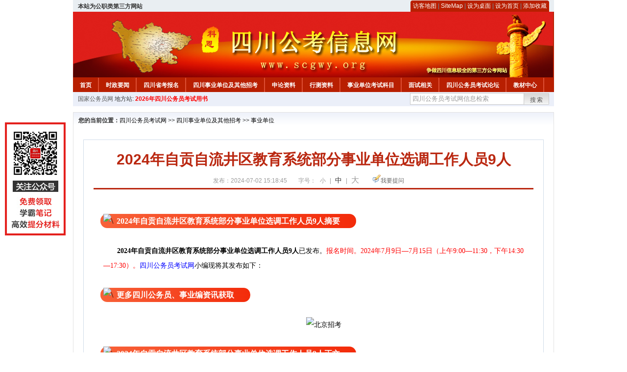

--- FILE ---
content_type: text/html
request_url: http://www.scgwy.org/2024/0702/76854.html
body_size: 9715
content:
<!DOCTYPE html PUBLIC "-//W3C//DTD XHTML 1.0 Transitional//EN" "http://www.w3.org/TR/xhtml1/DTD/xhtml1-transitional.dtd">
<html xmlns="http://www.w3.org/1999/xhtml">
<head>
    <meta http-equiv="Content-Type" content="text/html; charset=gbk" />
    <title>2024年自贡自流井区教育系统部分事业单位选调工作人员9人_四川公务员考试网</title>
    <meta content="&nbsp;" name="description" />
    <meta http-equiv="x-ua-compatible" content="ie=7" />
    <base href="http://www.scgwy.org/" />
    <meta name="author" content="四川公务员考试网,http://www.scgwy.org/" />
    <meta name="Copyright" content="Copyright @ 2013 - 2014 All Rights Reserved 版权所有 四川公务员考试网 " />
    <meta name="applicable-device" content="pc" >
    <link rel="alternate" media="only screen and(max-width:640px)" href="http://m.scgwy.org/2024/0702/76854.html">
    <link href="css/main.css" rel="stylesheet" type="text/css" />
    <link href="css/tooltip.css" rel="stylesheet" type="text/css" />
    <script type="text/javascript" src="js/jquery.min.js"></script>
    <script type="text/javascript">
    //添加到收藏夹
    function addToFavorite()
    {
        var sURL = location.href;
        var sTitle = '四川公务员考试网';
        try {
            window.external.addFavorite(sURL, sTitle);
        }
        catch (e)
        {
            try {
                window.sidebar.addPanel(sTitle, sURL, "");
            }
            catch (e)
            {
                alert("非IE浏览器用户，请使用Ctrl+D进行收藏添加");
            }
        }
    }

    //设为首页
    function setHomepage(){
        if (document.all){
        document.body.style.behavior='url(#default#homepage)';
        document.body.setHomePage(document.URL);
      }else if (window.sidebar){
            if(window.netscape){
           try{
              netscape.security.PrivilegeManager.enablePrivilege("UniversalXPConnect");
           }catch (e){
                        alert( "该操作被浏览器拒绝，如果想启用该功能，请在地址栏内输入 about:config,然后将项 signed.applets.codebase_principal_support 值该为true" );
           }
            }
        var prefs = Components.classes['@mozilla.org/preferences-service;1'].getService(Components. interfaces.nsIPrefBranch);
        prefs.setCharPref('browser.startup.homepage',document.URL);
        }
    }
    </script>
 
</head>

<body>
<div class="top">
    <ul class="left"><script type="text/javascript" src="http://www.scgwy.org/js/head_tag_zhengfu.js?t=1"></script></ul>

  <div class="right">
<div class="rig"></div>
<div class="con">
    	<a href="sitemap.html">访客地图</a> |
    	<a href="sitemaps.xml">SiteMap</a> | 
    	<a href="desktop.php" rel="nofollow">设为桌面</a> | 
<a href="http://www.scgwy.org/" onclick="setHomepage();" rel="nofollow">设为首页</a> | 
<a href="javascript:AddToFavorite();"  rel="nofollow">添加收藏</a>  
</div>
<div class="lef"></div>
  </div>

</div>
<div class="header" title="四川公务员考试网，为您提供四川公务员考试第一手资料！">
  <div class="lef"></div>
  <div class="con"></div>
  <div class="rig"></div>
</div>
<div class="nav">
  <ul class="l">
    <li><a href="http://www.scgwy.org/">首页</a></li>
<li class="ivl"></li>
<li><a href="/category/31.html" id="menu_31">时政要闻</a></li>
<li class="ivl"></li>
<li><a href="/category/32.html" id="menu_32">四川省考报名</a></li>
<li class="ivl"></li>
<li><a href="/category/33.html" id="menu_33">四川事业单位及其他招考</a></li>
<li class="ivl"></li>
<li><a href="/category/34.html" id="menu_34">申论资料</a></li>
<li class="ivl"></li>
<li><a href="/category/35.html" id="menu_35">行测资料</a></li>
<li class="ivl"></li>
<li><a href="/category/36.html" id="menu_36">事业单位考试科目</a></li>
<li class="ivl"></li>
<li><a href="/category/37.html" id="menu_37">面试相关</a></li>
<li class="ivl"></li>
<li><a href="/ask" id="menu_136">四川公务员考试论坛</a></li>
<li class="ivl"></li>
<li><a href="http://gwy.chnbook.org/" target="_blank" rel="nofollow">教材中心</a></li>
<li class="ivl"></li>  </ul>
</div>
<div class="l_site">
  <div class="l">
    <a target="_blank" href="http://www.chinagwyw.org" rel="nofollow">国家公务员网</a>
    地方站: 
             </div>
<script type="text/javascript" src="http://www.scgwy.org/js/head_tag_yongshu.js"></script>
  <div class="r t_sea">
    <form name="f1" action="http://www.baidu.com/baidu" target="_blank">
      <input type="hidden" name="type" value="all" />
     <input type="text" name="word" value="四川公务员考试网信息检索" onclick="if(this.value=='四川公务员考试网信息检索')this.value=''" class="input_a l" onfocus="this.className='input_on l';" onblur="this.className='input_a l';" style="width:223px; float:left; " />
      <input name="tn" type="hidden" value="bds">
      <input name="cl" type="hidden" value="3">
      <input name="ct" type="hidden" value="2097152">
            <input name="si" type="hidden" value="www.scgwy.org">
      <script language="javascript"> 
        <!-- 
        function checkform() {   
            if (document.search.q.value.length == 0) {   
                alert("请输入关键词!"); 
                document.search.q.focus(); 
                return false; 
            } 
        } 
        --> 
        </script>
      <div class="sea_btn" onmouseover="this.className='sea_btn sea_on'" onmouseout="this.className='sea_btn'">
      <a href="javascript:f1.submit();" rel="nofollow">搜索</a>
      	</div>
    </form>
  </div>
</div>
<script type="text/javascript" src="http://www.scgwy.org/js/head_top_pic.js"></script>

<div class="cate_b con_t bbox" style="width:980px;">
  <div id="position"><b>您的当前位置：</b><a href="http://www.scgwy.org/" target="_blank">四川公务员考试网</a>  >> <a href="/category/33.html">四川事业单位及其他招考</a> >> <a href="/category/41.html">事业单位</a></div>
  <div id="content">
    <h1>2024年自贡自流井区教育系统部分事业单位选调工作人员9人</h1>
    <div class="source">
<style>.time2 a{margin-right:5px;}</style>
        
        <span>发布：2024-07-02 15:18:45</span>
        
<span class="zh">字号：
<a class="t_12" href="javascript:resetSize(1)" title="小号" rel="nofollow">小</a> | 
<a class="t_14 t_now" href="javascript:resetSize(2)" title="中号" rel="nofollow">中</a> | 
<a class="t_16" href="javascript:resetSize(3)" title="大号" rel="nofollow">大</a></span>

        <span><img src="images/quiz_ico.gif" alt="我要提问" /><a href="http://www.scgwy.org/ask/question.php" target="_blank" rel="nofollow">我要提问</a></span>
    </div>
    <div class="main_content" id="article_content" style="font-size:14px;">
  
  <p style="margin: 0px auto; font-family: Verdana, 宋体, Arial, Helvetica, sans-serif; font-size: 14px;">&nbsp;</p>
<section class="_editor" style="margin: 0px auto; padding: 0px; font-family: Verdana, 宋体, Arial, Helvetica, sans-serif; font-size: 14px;"><img src="/uploadfile/2022/0210/20220210043241962.gif" data-ratio="1.0813953488372092" data-w="86" data-width="100%" alt="\" style="margin: 0px -26px -9px 0px; padding: 0px; border: 0px; font-family: &quot;Microsoft YaHei&quot;; font-size: medium; width: 56px; transform: rotate(0deg);" /><span style="margin: 0px auto; padding: 6px 33px; font-family: &quot;Microsoft YaHei&quot;; font-size: medium; font-weight: bold; border-radius: 20px; background-image: linear-gradient(to right, rgb(248, 97, 56), rgb(243, 43, 10)); color: rgb(255, 255, 255);">2024年自贡自流井区教育系统部分事业单位选调工作人员9人摘要</span></section>
<p style="margin: 0px auto; font-family: Verdana, 宋体, Arial, Helvetica, sans-serif; font-size: 14px;"><font face="Verdana, 宋体, Arial, Helvetica, sans-serif" style="margin: 0px auto; padding: 0px;"><br style="margin: 0px auto; padding: 0px;" />
</font><span style="margin: 0px auto; padding: 0px;"><span style="margin: 0px auto; padding: 0px;"><font style="margin: 0px auto; padding: 0px;"><span style="margin: 0px auto; padding: 0px;"><span style="margin: 0px auto; padding: 0px;"><font style="margin: 0px auto; padding: 0px;"><font face="宋体" style="margin: 0px auto; padding: 0px;"><span style="margin: 0px auto; padding: 0px;"><b style="margin: 0px auto; padding: 0px;"><span style="font-weight: 400;">　　</span>2024年自贡自流井区教育系统部分事业单位选调工作人员9人</b></span></font></font></span></span></font></span></span>已<span style="margin: 0px auto; padding: 0px;"><span style="margin: 0px auto; padding: 0px;"><font style="margin: 0px auto; padding: 0px;"><span style="margin: 0px auto; padding: 0px;"><span style="margin: 0px auto; padding: 0px;"><font style="margin: 0px auto; padding: 0px; font-family: 宋体;">发布</font></span></span></font></span></span><span style="margin: 0px auto; padding: 0px; font-family: 宋体;">。</span><span style="color: rgb(255, 0, 0); font-family: 宋体;">报名时间。2024年7月9日&mdash;7月15日（上午9:00&mdash;11:30，下午14:30&mdash;17:30）。</span><a href="http://www.scgwy.org/" target="_blank" rel="nofollow" style="font-family: 微软雅黑, 宋体, 黑体, 幼圆, 楷体, 仿宋, Arial, Verdana, sans-serif; font-size: 16px;"><span style="font-size: 14px;"><span style="font-family: 宋体;">四川公务员考试网</span></span></a><span style="font-family: 宋体;"><span style="margin: 0px auto; padding: 0px;"><span style="margin: 0px auto; padding: 0px;">小编</span></span><span style="margin: 0px auto; padding: 0px;"><span style="margin: 0px auto; padding: 0px;">现将其发布如下：</span></span></span></p>
<p style="margin: 0px auto; font-family: Verdana, 宋体, Arial, Helvetica, sans-serif; font-size: 14px;">&nbsp;</p>
<p style="margin: 0px auto; font-family: Verdana, 宋体, Arial, Helvetica, sans-serif; font-size: 14px;"><img src="/uploadfile/2022/0210/20220210043241962.gif" data-ratio="1.0813953488372092" data-w="86" data-width="100%" alt="\" style="margin: 0px -26px -9px 0px; padding: 0px; border: 0px; font-family: &quot;Microsoft YaHei&quot;; font-size: medium; width: 56px; transform: rotate(0deg);" /><span style="margin: 0px auto; padding: 6px 33px; font-family: &quot;Microsoft YaHei&quot;; font-size: medium; font-weight: bold; border-radius: 20px; background-image: linear-gradient(to right, rgb(248, 97, 56), rgb(243, 43, 10)); color: rgb(255, 255, 255);">更多四川公务员、事业编资讯获取</span></p>
<section class="_editor" style="margin: 0px auto; padding: 0px; font-family: Verdana, 宋体, Arial, Helvetica, sans-serif; font-size: 14px;">
<p style="margin: 0px auto;">&nbsp;</p>
</section>
<p style="margin: 0px auto; font-family: Verdana, 宋体, Arial, Helvetica, sans-serif; font-size: 14px; text-align: center;">　　　<img src="/uploadfile/2022/0209/20220209011356905.jpg" alt="北京招考" style="margin: 0px auto; padding: 0px; border: 0px;" /></p>
<p style="margin: 0px auto; font-family: Verdana, 宋体, Arial, Helvetica, sans-serif; font-size: 14px;">&nbsp;<br style="margin: 0px auto; padding: 0px;" />
<img src="/uploadfile/2022/0210/20220210043241962.gif" data-ratio="1.0813953488372092" data-w="86" data-width="100%" alt="\" style="margin: 0px -26px -9px 0px; padding: 0px; border: 0px; font-family: &quot;Microsoft YaHei&quot;; font-size: medium; width: 56px; transform: rotate(0deg);" /><span style="margin: 0px auto; padding: 6px 33px; font-family: &quot;Microsoft YaHei&quot;; font-size: medium; font-weight: bold; border-radius: 20px; background-image: linear-gradient(to right, rgb(248, 97, 56), rgb(243, 43, 10)); color: rgb(255, 255, 255);">2024年自贡自流井区教育系统部分事业单位选调工作人员9人正文</span></p>
<section data-role="outer" label="Powered by 135editor.com" style="margin: 0px auto; padding: 0px; font-size: 14px; font-family: 微软雅黑, 宋体, 黑体, 幼圆, 楷体, 仿宋, Arial, Verdana, sans-serif;"><section class="_135editor" data-role="paragraph" style="margin: 0px auto; padding: 0px; font-family: Verdana, 宋体, Arial, Helvetica, sans-serif;">
<p style="margin: 0px auto;">&nbsp;</p>
</section></section>
<p style="margin: 0px auto; text-align: center;"><font face="Verdana, 宋体, Arial, Helvetica, sans-serif"><span style="font-size: 14px;">&nbsp;<b>自贡市自流井区人力资源和社会保障局 关于2024年自流井区教育系统部分事业单位 公开选调工作人员的公告</b></span></font><br />
<font face="Verdana, 宋体, Arial, Helvetica, sans-serif"><span style="font-size: 14px;">&nbsp;</span></font></p>
<p style="margin: 0px auto;"><font face="宋体"><span style="font-size: 14px;">　　按照《事业单位人事管理条例》（国务院令第652号）、《自贡市事业单位工作人员流（调）动实施细则（试行）》等规定，根据工作需要，自流井区教育系统部分事业单位公开选调事业单位工作人员9名。现将有关事项公告如下。</span></font></p>
<p style="margin: 0px auto;"><font face="宋体"><span style="font-size: 14px;"><br />
</span></font></p>
<p style="margin: 0px auto;"><font face="宋体"><span style="font-size: 14px;">　　一、选调岗位</span></font></p>
<p style="margin: 0px auto;"><font face="宋体"><span style="font-size: 14px;"><br />
</span></font></p>
<p style="margin: 0px auto;"><font face="宋体"><span style="font-size: 14px;">　　本次选调具体岗位详见《2024年自流井区教育系统部分事业单位公开选调工作人员岗位一览表》（附件1）。</span></font></p>
<p style="margin: 0px auto;"><font face="宋体"><span style="font-size: 14px;"><br />
</span></font></p>
<p style="margin: 0px auto;"><font face="宋体"><span style="font-size: 14px;">　　二、报考条件</span></font></p>
<p style="margin: 0px auto;"><font face="宋体"><span style="font-size: 14px;"><br />
</span></font></p>
<p style="margin: 0px auto;"><font face="宋体"><span style="font-size: 14px;">　　（一）报考范围</span></font></p>
<p style="margin: 0px auto;"><font face="宋体"><span style="font-size: 14px;"><br />
</span></font></p>
<p style="margin: 0px auto;"><font face="宋体"><span style="font-size: 14px;">　　川渝两地各级党政群机关公务员、参照公务员法管理人员;川渝两地各级各类型事业单位在编在岗人员;中央在川渝两地单位（包括垂直管理单位、派出单位等）在编在岗机关事业单位人员。</span></font></p>
<p style="margin: 0px auto;"><font face="宋体"><span style="font-size: 14px;"><br />
</span></font></p>
<p style="margin: 0px auto;"><font face="宋体"><span style="font-size: 14px;">　　（二）资格条件</span></font></p>
<p style="margin: 0px auto;"><font face="宋体"><span style="font-size: 14px;"><br />
</span></font></p>
<p style="margin: 0px auto;"><font face="宋体"><span style="font-size: 14px;">　　1.遵纪守法，具有良好的品行和职业素养，具有适应岗位要求的身体条件;</span></font></p>
<p style="margin: 0px auto;"><font face="宋体"><span style="font-size: 14px;"><br />
</span></font></p>
<p style="margin: 0px auto;"><font face="宋体"><span style="font-size: 14px;">　　2.报考者现聘岗位类别应与选调岗位类别相同;</span></font></p>
<p style="margin: 0px auto;"><font face="宋体"><span style="font-size: 14px;"><br />
</span></font></p>
<p style="margin: 0px auto;"><font face="宋体"><span style="font-size: 14px;">　　3.符合本公告招聘岗位所需的招聘条件，详见附件1。</span></font></p>
<p style="margin: 0px auto;"><font face="宋体"><span style="font-size: 14px;"><br />
</span></font></p>
<p style="margin: 0px auto;"><font face="宋体"><span style="font-size: 14px;">　　4.具备岗位所要求专业素养和工作能力等条件;</span></font></p>
<p style="margin: 0px auto;"><font face="宋体"><span style="font-size: 14px;"><br />
</span></font></p>
<p style="margin: 0px auto;"><font face="宋体"><span style="font-size: 14px;">　　5.具有三年及以上机关事业单位在编在岗经历，且近三年年度考核结果为合格（称职）及以上;</span></font></p>
<p style="margin: 0px auto;"><font face="宋体"><span style="font-size: 14px;"><br />
</span></font></p>
<p style="margin: 0px auto;"><font face="宋体"><span style="font-size: 14px;">　　有下列情形之一的，不得报考：</span></font></p>
<p style="margin: 0px auto;"><font face="宋体"><span style="font-size: 14px;"><br />
</span></font></p>
<p style="margin: 0px auto;"><font face="宋体"><span style="font-size: 14px;">　　1.在试用期内或在原单位工作不满1年的;</span></font></p>
<p style="margin: 0px auto;"><font face="宋体"><span style="font-size: 14px;"><br />
</span></font></p>
<p style="margin: 0px auto;"><font face="宋体"><span style="font-size: 14px;">　　2.尚在国家、省市规定最低服务年限内的;</span></font></p>
<p style="margin: 0px auto;"><font face="宋体"><span style="font-size: 14px;"><br />
</span></font></p>
<p style="margin: 0px auto;"><font face="宋体"><span style="font-size: 14px;">　　3.因涉及工作秘密、工作延续性等不宜流（调）动的;</span></font></p>
<p style="margin: 0px auto;"><font face="宋体"><span style="font-size: 14px;"><br />
</span></font></p>
<p style="margin: 0px auto;"><font face="宋体"><span style="font-size: 14px;">　　4.人事档案中身份、年龄、工龄、党龄、学历、经历等存疑尚未查清的;</span></font></p>
<p style="margin: 0px auto;"><font face="宋体"><span style="font-size: 14px;"><br />
</span></font></p>
<p style="margin: 0px auto;"><font face="宋体"><span style="font-size: 14px;">　　5.涉嫌违纪违法正在接受有关部门审查调查尚未作出结论的;</span></font></p>
<p style="margin: 0px auto;"><font face="宋体"><span style="font-size: 14px;"><br />
</span></font></p>
<p style="margin: 0px auto;"><font face="宋体"><span style="font-size: 14px;">　　6.不符合相关政策规定的其他情形。</span></font></p>
<p style="margin: 0px auto;"><font face="宋体"><span style="font-size: 14px;"><br />
</span></font></p>
<p style="margin: 0px auto;"><font face="宋体"><span style="font-size: 14px;">　　三、报名方式、时间、地点及资格审查</span></font></p>
<p style="margin: 0px auto;"><font face="宋体"><span style="font-size: 14px;"><br />
</span></font></p>
<p style="margin: 0px auto;"><font face="宋体"><span style="font-size: 14px;">　　（一）</span><span style="color: rgb(255, 0, 0);"><span style="font-size: 14px;">报名时间。2024年7月9日&mdash;7月15日（上午9:00&mdash;11:30，下午14:30&mdash;17:30）。</span></span></font></p>
<p style="margin: 0px auto;"><font face="宋体"><span style="font-size: 14px;"><br />
</span></font></p>
<p style="margin: 0px auto;"><font face="宋体"><span style="font-size: 14px;">　　（二）报名方式及资格审查。本次选调报名方式为线上报名。考生下载并如实、正确填写《自流井区事业单位公开选调工作人员报名表》（附件2），在规定的报名时间内，将相关资料发送到招聘单位的指定邮箱（邮箱地址详见附件1），主管部门会同用人单位在报名截止后1个工作日内完成线上资格初审，并将初审结果以电子邮件形式告知考生。线上初审合格的考生于7月17日携带纸质资料到自贡市自流井区教育和体育局711办公室（自贡市自流井区丹桂北大街288号自流井区政府7楼）完成线下资格复审并领取面试通知书。</span></font></p>
<p style="margin: 0px auto;"><font face="宋体"><span style="font-size: 14px;"><br />
</span></font></p>
<p style="margin: 0px auto;"><font face="宋体"><span style="font-size: 14px;">　　报名人员须持以下资料（电子文档），参加资格复审时须提交纸质件：</span></font></p>
<p style="margin: 0px auto;"><font face="宋体"><span style="font-size: 14px;"><br />
</span></font></p>
<p style="margin: 0px auto;"><font face="宋体"><span style="font-size: 14px;">　　1.《自流井区事业单位公开选调工作人员报名表》（附件2）2份;</span></font></p>
<p style="margin: 0px auto;"><font face="宋体"><span style="font-size: 14px;"><br />
</span></font></p>
<p style="margin: 0px auto;"><font face="宋体"><span style="font-size: 14px;">　　2.有效身份证原件和复印件2份（核原件、收复印件）;</span></font></p>
<p style="margin: 0px auto;"><font face="宋体"><span style="font-size: 14px;"><br />
</span></font></p>
<p style="margin: 0px auto;"><font face="宋体"><span style="font-size: 14px;">　　3.毕业证、学位证原件和复印件2份（核原件、收复印件）;</span></font></p>
<p style="margin: 0px auto;"><font face="宋体"><span style="font-size: 14px;"><br />
</span></font></p>
<p style="margin: 0px auto;"><font face="宋体"><span style="font-size: 14px;">　　4.教育部学历证书电子注册备案表2份;</span></font></p>
<p style="margin: 0px auto;"><font face="宋体"><span style="font-size: 14px;"><br />
</span></font></p>
<p style="margin: 0px auto;"><font face="宋体"><span style="font-size: 14px;">　　5.干部管理权限机关出具的《同意报考证明》2份;</span></font></p>
<p style="margin: 0px auto;"><font face="宋体"><span style="font-size: 14px;"><br />
</span></font></p>
<p style="margin: 0px auto;"><font face="宋体"><span style="font-size: 14px;">　　6.其他与报考资格相关的材料原件和复印件2份（职称证书、教师资格证、工作经历、荣誉证书、表彰文件、聘用文件等）;</span></font></p>
<p style="margin: 0px auto;"><font face="宋体"><span style="font-size: 14px;"><br />
</span></font></p>
<p style="margin: 0px auto;"><font face="宋体"><span style="font-size: 14px;">　　7.近三年年度考核复印件2份。</span></font></p>
<p style="margin: 0px auto;"><font face="宋体"><span style="font-size: 14px;"><br />
</span></font></p>
<p style="margin: 0px auto;"><font face="宋体"><span style="font-size: 14px;">　　资格审查贯穿公开选调全过程，考生必须实事求是的填写个人信息，凡弄虚作假者，一经查实，即取消选调资格。</span></font></p>
<p style="margin: 0px auto;"><font face="宋体"><span style="font-size: 14px;"><br />
</span></font></p>
<p style="margin: 0px auto;"><font face="宋体"><span style="font-size: 14px;">　　（三）岗位调减。报考人数与招考名额形成差额即可开考。在资格审查结束后，对未形成差额的岗位，由自流井区人力资源和社会保障局调减或取消该岗位选调计划，并于2024年7月19日在自贡人事考试网站公告。因报考人数与招考名额未形成差额而取消选调计划的岗位，按规定向该岗位已缴费的报考人员退费。</span></font></p>
<p style="margin: 0px auto;"><font face="宋体"><span style="font-size: 14px;"><br />
</span></font></p>
<p style="margin: 0px auto;"><font face="宋体"><span style="font-size: 14px;">　　四、考核</span></font></p>
<p style="margin: 0px auto;"><font face="宋体"><span style="font-size: 14px;"><br />
</span></font></p>
<p style="margin: 0px auto;"><font face="宋体"><span style="font-size: 14px;">　　考核方式为面试。面试工作由自流井区人力资源和社会保障局和自流井区教育和体育局统筹组织实施。</span></font></p>
<p style="margin: 0px auto;"><font face="宋体"><span style="font-size: 14px;"><br />
</span></font></p>
<p style="margin: 0px auto;"><font face="宋体"><span style="font-size: 14px;">　　（一）领取面试通知书。线下资格复审合格人员按川发改价格〔2023〕473号文件规定缴纳面试费人民币80元/人。缴纳面试费后，现场领取面试通知书。</span></font></p>
<p style="margin: 0px auto;"><font face="宋体"><span style="font-size: 14px;"><br />
</span></font></p>
<p style="margin: 0px auto;"><font face="宋体"><span style="font-size: 14px;">　　（二）面试时间及地点。详见《面试通知书》。面试当日，面试人员凭《面试通知书》、本人持有效居民身份证按《面试通知书》规定的时间到面试地点候考。未按规定时间到面试地点候考的视为自动放弃面试资格，由此出现的缺额，不再递补。</span></font></p>
<p style="margin: 0px auto;"><font face="宋体"><span style="font-size: 14px;"><br />
</span></font></p>
<p style="margin: 0px auto;"><font face="宋体"><span style="font-size: 14px;">　　（三）面试方式。面试方式为现场试讲，面试考生提前10分钟准备，试讲时间10分钟。幼儿教师岗位、学前教育教研员岗位增加3分钟才艺展示时间。</span></font></p>
<p style="margin: 0px auto;"><font face="宋体"><span style="font-size: 14px;"><br />
</span></font></p>
<p style="margin: 0px auto;"><font face="宋体"><span style="font-size: 14px;">　　（四）面试成绩。成绩为100分，面试结束后当场向考生宣布成绩，并由考生签字确认。面试成绩由自流井区人力资源和社会保障局通过自贡人事考试网进行公布。</span></font></p>
<p style="margin: 0px auto;"><font face="宋体"><span style="font-size: 14px;"><br />
</span></font></p>
<p style="margin: 0px auto;"><font face="宋体"><span style="font-size: 14px;">　　本次选调划定最低合格分数线70分，低于70分不予聘用。</span></font></p>
<p style="margin: 0px auto;"><font face="宋体"><span style="font-size: 14px;"><br />
</span></font></p>
<p style="margin: 0px auto;"><font face="宋体"><span style="font-size: 14px;">　　五、体检</span></font></p>
<p style="margin: 0px auto;"><font face="宋体"><span style="font-size: 14px;"><br />
</span></font></p>
<p style="margin: 0px auto;"><font face="宋体"><span style="font-size: 14px;">　　进入体检人员按照面试成绩由高分到低分依次等额确定，若面试成绩相同，则采取加试的办法确定进入体检人员。体检人员名单由自流井区人力资源和社会保障局通过自贡人事考试网公布。</span></font></p>
<p style="margin: 0px auto;"><font face="宋体"><span style="font-size: 14px;"><br />
</span></font></p>
<p style="margin: 0px auto;"><font face="宋体"><span style="font-size: 14px;">　　体检由自流井区人力资源和社会保障局统筹组织安排，在二级甲等及以上综合性医院进行。体检的项目和标准参照《关于修订&lt;公务员录用体检通用标准（试行）&gt;及&lt;公务员录用体检操作手册（试行）&gt;有关内容的通知》（人社部发〔2016〕140号）等规定执行。</span></font></p>
<p style="margin: 0px auto;"><font face="宋体"><span style="font-size: 14px;"><br />
</span></font></p>
<p style="margin: 0px auto;"><font face="宋体"><span style="font-size: 14px;">　　未按时参加体检或体检不合格的，在报考同一岗位且面试成绩不低于最低合格线的人员中按面试成绩从高到低依次等额确定递补参加体检人员。</span></font></p>
<p style="margin: 0px auto;"><font face="宋体"><span style="font-size: 14px;"><br />
</span></font></p>
<p style="margin: 0px auto;"><font face="宋体"><span style="font-size: 14px;">　　六、考察</span></font></p>
<p style="margin: 0px auto;"><font face="宋体"><span style="font-size: 14px;"><br />
</span></font></p>
<p style="margin: 0px auto;"><font face="宋体"><span style="font-size: 14px;">　　考察工作由选调单位及其主管部门负责组织实施。由2名及以上人员组成考察组，对考察人选的德、能、勤、绩、廉情况及其政治业务素质与选调岗位的适应程度进行全面考察，突出考察政治品质和道德品行，注重考察工作实绩，加强作风考察，强化廉政情况考察。考察工作采取个别谈话、发放征求意见表、民主测评、查阅资料和人事档案、专项调查、与考察对象面谈等方式进行，必要时可延伸考察。</span></font></p>
<p style="margin: 0px auto;"><font face="宋体"><span style="font-size: 14px;"><br />
</span></font></p>
<p style="margin: 0px auto;"><font face="宋体"><span style="font-size: 14px;">　　考察对象经考察不合格或放弃选调资格出现的缺额，不予递补。</span></font></p>
<p style="margin: 0px auto;"><font face="宋体"><span style="font-size: 14px;"><br />
</span></font></p>
<p style="margin: 0px auto;"><font face="宋体"><span style="font-size: 14px;">　　考察对象自愿放弃选调资格的，须在考察结束后3个工作日内向选调单位提出书面材料。</span></font></p>
<p style="margin: 0px auto;"><font face="宋体"><span style="font-size: 14px;"><br />
</span></font></p>
<p style="margin: 0px auto;"><font face="宋体"><span style="font-size: 14px;">　　七、公示和办理相关手续</span></font></p>
<p style="margin: 0px auto;"><font face="宋体"><span style="font-size: 14px;"><br />
</span></font></p>
<p style="margin: 0px auto;"><font face="宋体"><span style="font-size: 14px;">　　选调单位及其主管部门根据考察对象的资格审查、考试、考察等情况等额确定拟选调人选，及时报区招考主管机关审核，并通过自贡人事考试网公示，公示期为7个工作日。</span></font></p>
<p style="margin: 0px auto;"><font face="宋体"><span style="font-size: 14px;"><br />
</span></font></p>
<p style="margin: 0px auto;"><font face="宋体"><span style="font-size: 14px;">　　公示期满，对没有问题或反映问题不影响选调的，拟聘人选由选调单位主管部门按规定报批并按调动程序办理相关手续。对不符合选调条件的，取消选调资格。公示后出现的岗位空缺不再递补。</span></font></p>
<p style="margin: 0px auto;"><font face="宋体"><span style="font-size: 14px;"><br />
</span></font></p>
<p style="margin: 0px auto;"><font face="宋体"><span style="font-size: 14px;">　　八、其他事项</span></font></p>
<p style="margin: 0px auto;"><font face="宋体"><span style="font-size: 14px;"><br />
</span></font></p>
<p style="margin: 0px auto;"><font face="宋体"><span style="font-size: 14px;">　　（一）考生须对提交的信息和材料负责，凡不如实填报、弄虚作假的，一经查实，即取消选调资格。对违反考试纪律的考生，将按有关规定予以处理。触犯法律的，依法追究法律责任。</span></font></p>
<p style="margin: 0px auto;"><font face="宋体"><span style="font-size: 14px;"><br />
</span></font></p>
<p style="margin: 0px auto;"><font face="宋体"><span style="font-size: 14px;">　　（二）自贡人事考试网是招考主管机关发布选调信息的主要渠道，请考生及时登录本网站了解最新信息。报考人员在应聘期间应保持手机畅通，联系方式发生变化后应及时主动与选调单位联系，因本人原因或不可抗原因联系不上造成的后果由考生自行负责。</span></font></p>
<p style="margin: 0px auto;"><font face="宋体"><span style="font-size: 14px;"><br />
</span></font></p>
<p style="margin: 0px auto;"><font face="宋体"><span style="font-size: 14px;">　　（三）本次考试不指定辅导用书，不举办也不委托任何机构举办考试辅导培训班。社会上凡称与本次考试相关的复习教材、培训班、网站、上网卡等，均与本次考试无关。敬请广大报考人员提高警惕，切勿上当受骗。</span></font></p>
<p style="margin: 0px auto;"><font face="宋体"><span style="font-size: 14px;"><br />
</span></font></p>
<p style="margin: 0px auto;"><font face="宋体"><span style="font-size: 14px;">　　九、政策咨询、报名地址及监督电话</span></font></p>
<p style="margin: 0px auto;"><font face="宋体"><span style="font-size: 14px;"><br />
</span></font></p>
<p style="margin: 0px auto;"><font face="宋体"><span style="font-size: 14px;">　　本公告由自贡市自流井区人力资源和社会保障局负责解释，各选调岗位的具体条件和资格要求请咨询各选调单位。</span></font></p>
<p style="margin: 0px auto;"><font face="宋体"><span style="font-size: 14px;"><br />
</span></font></p>
<p style="margin: 0px auto;"><font face="宋体"><span style="font-size: 14px;">　　（一）政策咨询电话及报名地址</span></font></p>
<p style="margin: 0px auto;"><font face="宋体"><span style="font-size: 14px;"><br />
</span></font></p>
<p style="margin: 0px auto;"><font face="宋体"><span style="font-size: 14px;">　　详见附件1《2024年自流井区教育系统部分事业单位公开选调工作人员岗位一览表》</span></font></p>
<p style="margin: 0px auto;"><font face="宋体"><span style="font-size: 14px;"><br />
</span></font></p>
<p style="margin: 0px auto;"><font face="宋体"><span style="font-size: 14px;">　　（二）监督电话</span></font></p>
<p style="margin: 0px auto;"><font face="宋体"><span style="font-size: 14px;"><br />
</span></font></p>
<p style="margin: 0px auto;"><font face="宋体"><span style="font-size: 14px;">　　中共自贡市自流井区纪委监委驻区委组织部纪检监察组：0813-8205207。</span></font></p>
<p style="margin: 0px auto;"><font face="宋体"><span style="font-size: 14px;"><br />
</span></font></p>
<p style="margin: 0px auto;"><font face="宋体"><span style="font-size: 14px;"><a href="https://static.e21cn.com/tools/file.ashx?id=caee0596a058b56d4307c2d9d9ed2e8e.xlsx" rel="nofollow">　　附件：1.2024年自流井区教育事业单位公开选调工作人员岗位一览表</a></span></font></p>
<p style="margin: 0px auto;"><font face="宋体"><span style="font-size: 14px;"><br />
</span></font></p>
<p style="margin: 0px auto;"><font face="宋体"><span style="font-size: 14px;"><a href="https://static.e21cn.com/tools/file.ashx?id=a4144847b7a43e568269ddb8b3a24f2d.docx" rel="nofollow">　　2.自流井区事业单位公开选调工作人员报名表</a></span></font></p>
<p style="margin: 0px auto;"><font face="宋体"><span style="font-size: 14px;"><br />
</span></font></p>
<p style="margin: 0px auto; text-align: right;"><font face="宋体"><span style="font-size: 14px;">　　自贡市自流井区人力资源和社会保障局</span></font></p>
<p style="margin: 0px auto; text-align: right;"><font face="宋体"><span style="font-size: 14px;"><br />
</span></font></p>
<p style="margin: 0px auto; text-align: right;"><font face="宋体"><span style="font-size: 14px;">　　2024年6月28日</span></font><span style="font-family: Verdana, 宋体, Arial, Helvetica, sans-serif; font-size: 14px;">&nbsp;<br />
<br type="_moz" />
</span></p>
<p style="margin: 0px auto; font-family: Verdana, 宋体, Arial, Helvetica, sans-serif; font-size: 14px;"><span style="margin: 0px auto; padding: 0px; font-family: 宋体;"><font style="margin: 0px auto; padding: 0px;">　　<span style="margin: 0px auto; padding: 0px; font-size: 12px;"><span style="margin: 0px auto; padding: 0px; color: rgb(192, 192, 192);">文章来源：http://www.zgrsks.com.cn/newsDetail/14876.html</span></span></font></span>&nbsp;</p>
<section class="_135editor" data-role="paragraph" style="margin: 0px auto; padding: 0px;"><section class="_editor" style="margin: 0px auto; padding: 0px;">
<p style="margin: 0px auto;">&nbsp;</p>
<div style="margin-right: auto; margin-left: auto; font-family: &quot;Microsoft YaHei&quot;; font-size: medium;"><img src="http://www.jxgwy.org/uploadfile/2022/0218/20220218091405660.gif" data-ratio="1.0813953488372092" data-w="86" data-width="100%" alt="\" style="margin: 0px -26px -9px 0px; padding: 0px; border: 0px; width: 56px; transform: rotate(0deg);" />&nbsp;<span style="margin: 0px auto; padding: 6px 33px; font-weight: bold; border-radius: 20px; background-image: linear-gradient(to right, rgb(248, 97, 56), rgb(243, 43, 10)); color: rgb(255, 255, 255);">其他公务员、事业编资讯阅读</span></div>
<div style="margin-right: auto; margin-left: auto;">&nbsp;</div>
<div style="margin-right: auto; margin-left: auto; font-family: &quot;Microsoft YaHei&quot;; font-size: medium;">
<p style="margin: 0px auto; font-family: Verdana, 宋体, Arial, Helvetica, sans-serif; font-size: 14px;"><font face="Verdana, 宋体, Arial, Helvetica, sans-serif" style="margin: 0px auto; padding: 0px;">&nbsp;<span style="margin: 0px auto; padding: 0px; font-family: 宋体;">　　</span><span style="margin: 0px auto; padding: 0px;"><span style="margin: 0px auto; padding: 0px; font-family: 宋体;"><strong>*</strong>&nbsp;更多<a href="http://www.scgwy.org/" target="_blank" style="color: blue; margin: 0px auto; padding: 0px;">四川公务员网</a>络信息&nbsp;<br />
<br />
</span></span></font></p>
<p style="margin: 0px auto; font-family: Verdana, 宋体, Arial, Helvetica, sans-serif; font-size: 14px;"><font face="Verdana, 宋体, Arial, Helvetica, sans-serif" style="margin: 0px auto; padding: 0px;">&nbsp;<span style="margin: 0px auto; padding: 0px; font-family: 宋体;">　　</span><span style="margin: 0px auto; padding: 0px;"><span style="margin: 0px auto; padding: 0px; font-family: 宋体;"><strong>*</strong>&nbsp;更多<a href="http://www.scgwy.org/category/33.html" target="_blank" style="color: blue; margin: 0px auto; padding: 0px;">四川事业单位网</a>络信息&nbsp;<br />
</span></span></font><font face="Verdana, 宋体, Arial, Helvetica, sans-serif" style="margin: 0px auto; padding: 0px;"><span style="margin: 0px auto; padding: 0px;"><span style="margin: 0px auto; padding: 0px; font-family: 宋体;"><br type="_moz" />
</span></span></font><span style="margin: 0px auto; padding: 0px;"><img src="/uploadfile/2022/0210/20220210043241962.gif" data-ratio="1.0813953488372092" data-w="86" data-width="100%" alt="\" style="margin: 0px -26px -9px 0px; padding: 0px; border: 0px; font-family: &quot;Microsoft YaHei&quot;; font-size: medium; width: 56px; transform: rotate(0deg);" /><span style="margin: 0px auto; padding: 6px 33px; font-family: &quot;Microsoft YaHei&quot;; font-size: medium; font-weight: bold; border-radius: 20px; background-image: linear-gradient(to right, rgb(248, 97, 56), rgb(243, 43, 10)); color: rgb(255, 255, 255);">扫码关注获取更多招考信息</span><span style="margin: 0px auto; padding: 0px;">&nbsp;</span></span></p>
</div>
</section></section>
<p>&nbsp;</p>
<section data-author="Wxeditor" deep="4" style="margin: 0px auto; padding: 0px; font-family: Verdana, 宋体, Arial, Helvetica, sans-serif; font-size: 14px;"><img id="previewpic" src="/uploadfile/2022/0209/20220209011356641.jpg" width="250" height="250" align="absMiddle" alt="北京公务员考试网微信公众号" style="margin: 0px auto; padding: 0px; border: 0px; font-family: 宋体; line-height: 18px; display: block;" /></section>
<div style="margin-right: auto; margin-left: auto; font-family: Verdana, 宋体, Arial, Helvetica, sans-serif; font-size: 14px;">
<p style="margin: 0px auto; text-align: center;">　<span style="margin: 0px auto; padding: 0px; color: rgb(156, 153, 156); letter-spacing: 1.5px; font-family: 瀹嬩綋, 榛戜綋, 骞煎渾, 妤蜂綋, 浠垮畫, Arial, Verdana, sans-serif;">扫码关注我们</span></p>
<div style="margin-right: auto; margin-left: auto; text-align: center;"><span style="margin: 0px auto; padding: 0px; color: rgb(156, 153, 156); letter-spacing: 3.5px; font-family: 瀹嬩綋, 榛戜綋, 骞煎渾, 妤蜂綋, 浠垮畫, Arial, Verdana, sans-serif;">&nbsp; &nbsp;更多精彩等待你发现</span><span style="margin: 0px auto; padding: 0px;">&nbsp;</span></div>
<div><span style="margin: 0px auto; padding: 0px;"><br />
</span></div>
</div>  <br>
<script type="text/javascript" src="http://www.scgwy.org/js/show_con_jc.js"></script>
  <div style="clear:both;"></div>
<!-- Baidu Button BEGIN -->

<div class="l" style="margin-left: 30px;"> <span style="font-size:14px;color:blue; float:left;">点击分享此信息：</span>
    <div id="bdshare" class="bdshare_t bds_tools get-codes-bdshare" style="float:left;">
        <a class="bds_qzone"></a>
        <a class="bds_tsina"></a>
        <a class="bds_tqq"></a>
        <a class="bds_renren"></a>
        <span class="bds_more" ></span>
<a class="shareCount" rel="nofollow"></a>
    </div>

</div>
<script type="text/javascript" id="bdshare_js" data="type=tools&amp;uid=594992" ></script>
<script type="text/javascript" id="bdshell_js"></script>
<script type="text/javascript">
document.getElementById("bdshell_js").src = "http://bdimg.share.baidu.com/static/js/shell_v2.js?t=" + new Date().getHours();
</script>
<!-- Baidu Button END -->

      <div class="arti_btm">
        <div class="pre_next"> 
                没有了
                &nbsp;&nbsp;|&nbsp;&nbsp;
                <a href="2024/0702/76853.html" titile="2024年甘孜州公开选调公务员12人"  target="_blank" rel="nofollow">下一篇 &#187;</a>
                        </div>
        <div class="r">
          <div class="bl_l"><a href="javascript:void(0);" onClick="addToFavorite()" class="block_link" rel="nofollow">收藏此页</a></div>
          <div class="bl_l"><a href="http://list.qq.com/cgi-bin/qf_invite?id=3ff9c1c0f4606524281fbd95b2b3fd79f47e6182fa44bc6c" class="block_link" target="_blank" rel="nofollow" >考试提醒</a></div>
        </div>
      </div>
      

            <div class="re_ar">
        <div class="ttl">
        	<span class="ico"><img src="images/xgwz_ico.gif" alt="相关文章" /></span><span class="con">相关文章</span>
        </div>
        <ul class="re_ar_list">
                                </ul>
      </div>
      <div class="re_ar" style="margin-left:12px;">
        <div class="ttl"><span class="ico"><img src="images/xgwt_ico.gif" alt="相关问题" /></span><span class="con">相关问题 </span></div>
        <ul class="re_ar_list">
                                <li><a href="/ask/show_7948.html" title="小学教师可以参加公务员考试吗？" target="_blank">小学教师可以参加公务员考试吗？</a></li>
                <li><a href="/ask/show_7947.html" title="2025年国考什么时候能报名" target="_blank">2025年国考什么时候能报名</a></li>
                <li><a href="/ask/show_7946.html" title="籍贯和户籍所在地是填一样的信息嘛？" target="_blank">籍贯和户籍所在地是填一样的信息嘛？</a></li>
                <li><a href="/ask/show_7945.html" title="所学专业与招考职位类似，可以报考吗？" target="_blank">所学专业与招考职位类似，可以报考吗？</a></li>
                <li><a href="/ask/show_7944.html" title="我想请问在大学期间担任过院青年志愿者协会的部长能够参加选调生考试吗" target="_blank">我想请问在大学期间担任过院青年志愿者协会的部长能够参加选调生考试吗</a></li>
                        </ul>
      </div>
    </div>
  </div>
  <div class="c"></div>
</div>

<img src="http://www.scgwy.org/count.php?contentid=76854" style="display:none;" />

<script type="text/javascript">
<!--
function ContentSize(size) 
{ 
var obj = document.getElementById('nr'); 
obj.style.fontSize = size + "px"; 
} 
//-->
</script>
<script type="text/javascript">
function resetSize(e){var t=(10+e*2).toString();$(".t_"+t).addClass("t_now").siblings().removeClass("t_now");$("#article_content").css("font-size",t+"px")}
</script>
<script type="text/javascript">
function addToFavorite()
{
    var sURL = location.href;
    var sTitle = '四川公务员考试网';
    try {
        window.external.addFavorite(sURL, sTitle);
    }
    catch (e)
    {
        try {
            window.sidebar.addPanel(sTitle, sURL, "");
        }
        catch (e)
        {
            alert("非IE浏览器用户，请使用Ctrl+D进行收藏添加");
        }
    }
}

</script>

<script>
function $(id){
id = id.replace('#','');
return document.getElementById(id);
}
function redirect(url)
{
if(url.lastIndexOf('/.') > 0)
{
url = url.replace(/\/(\.[a-zA-Z]+)([0-9]+)$/g, "/$2$1");
}
else if(url.match(/\/([a-z\-]+).html([0-9]+)$/)) {
url = url.replace(/\/([a-z\-]+).html([0-9]+)$/, "/$1/page-$2.html");
}
else if(url.match(/\/([a-z]+).html([0-9]+)$/)) {
url = url.replace(/\/([a-z]+).html([0-9]+)$/, "/$1-$2.html");
}else if(url.match(/category([0-9]+)_.html([0-9]+)$/)) {
url = url.replace(/category([0-9]+)_.html([0-9]+)$/, "category$1_$2.html");
}
if(url.indexOf('://') == -1 && url.substr(0, 1) != '/' && url.substr(0, 1) != '?') url = 'http://www.jsgwyw.org/'+url;
location.href = url;
}
</script>

<div class="c"></div>
<div class="cate_b">
  <div class="links bbox">
    <div class="ttl">友情链接：</div>
    <div class="con">              </div>
  </div>
</div>
 

<script type="text/javascript" src="js/tooltips.js"></script>
<div class="c"></div>
<div class="cate_b btm_nav">
  <div class="l"> 
    <a href="http://www.scgwy.org/rss.php" rel="nofollow">RSS</a>
    <a href="http://www.scgwy.org/tags" rel="nofollow">Tags</a>
  </div>
  <div class="r" style="margin-top:9px;"><a href="http://www.scgwy.org/2024/0702/76854.html#top" rel="nofollow"><img src="images/top_ico.gif" alt="返回网页顶部" /></a></div>
</div>
<script type="text/javascript" src="http://www.scgwy.org/js/footer_copyright.js"></script>

  CopyRight 2024 <a href="http://www.scgwy.org/">http://www.scgwy.org/</a> All Rights Reserved <a href="http://www.miitbeian.gov.cn/" rel="nofollow" target="_blank">苏ICP备15022290号-12</a> <br />
  （任何引用或转载本站内容及样式须注明版权）<a href="sitemaps.xml">XML</a>
 <script type="text/javascript" src="js/footer_lr_dlgg.js"></script>
  <br />
  
<!-- Tongji BEGIN -->
<script type="text/javascript" src="http://www.scgwy.org/js/foot_tongji.js"></script>
 <!-- Tongji END -->
 	 <!-- Baidu Button BEGIN -->
<script type="text/javascript" id="bdshare_js" data="type=slide&amp;img=6&amp;pos=right&amp;uid=759771" ></script>
<script type="text/javascript" id="bdshell_js"></script>
<script type="text/javascript">
document.getElementById("bdshell_js").src = "http://bdimg.share.baidu.com/static/js/shell_v2.js?cdnversion=" + Math.ceil(new Date()/3600000);
</script>
<!-- Baidu Button END -->
</div>
</body>
</html> 